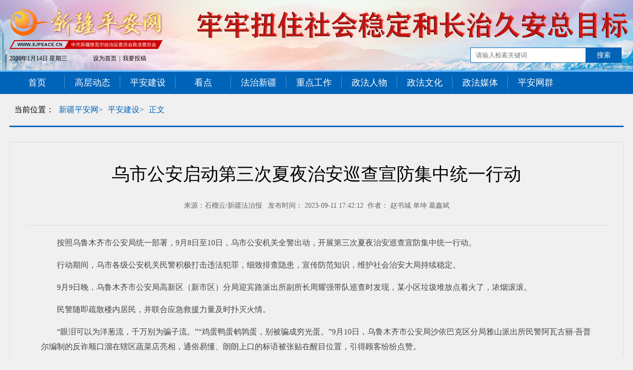

--- FILE ---
content_type: text/html
request_url: http://www.xjpeace.cn/content/2023-09/11/content_47708.html
body_size: 21148
content:
<!DOCTYPE html>
<html>

<head>
    <meta charset="UTF-8">
    <title>新疆平安网</title>
    
                    <meta name="keywords" content="">
            <meta name="description" content="">

    <link rel="stylesheet" type="text/css" href="http://xjpeace.cn/style/css/common.css" />
    <link rel="stylesheet" type="text/css" href="http://xjpeace.cn/style/css/index/footer2019.css" />
    <link rel="stylesheet" type="text/css" href="http://xjpeace.cn/style/css/index/index2019.css" />
	<link rel="stylesheet" type="text/css" href="http://xjpeace.cn/style/css/index/list2019.css"/>
    <link rel="stylesheet" type="text/css" href="http://xjpeace.cn/style/css/owl.carousel.min.css">
    <link rel="stylesheet" type="text/css" href="http://xjpeace.cn/style/css/owl.theme.default.min.css">
    <script type="text/javascript" src="http://xjpeace.cn/style/js/jquery-3.2.1.min.js"></script>
    <script type="text/javascript" src="http://xjpeace.cn/style/js/owl.carousel.min.js"></script>
<style type="text/css">
	.dqwz li{
		float: left;
	}
	.aobut .pingan a{
	border-right:1px solid #616161 ;
	padding: 0 10px;
}
.aobut .pingan a:last-child{
	border-right:none;
}
</style>
</head>


   <div class="banner" style="background: url(http://www.xjpeace.cn/pic/2021-04/22/b86e4acf-49e8-4096-9280-a73cb62fb95f.png) no-repeat top center;">
		<div class="bnnerin">
			<div class="date">
				<p id="topdate">2019年10月28日 星期一</p>
				<p>
					<span><a href="javascript:void(0);" onclick="setHome(this,'');">设为首页</a></span> |
					<span><a href="http://xjpeace.cn:9725/batman/" target="_blank">我要投稿</a></span>
				</p>
			</div>
			<div class="seach">
				<form name="form" id="f1" action="http://xjpeace.cn:9493/founder/SearchServlet.do" method="POST" style="margin:0px; padding:0px" target="_blank"> 
                    <input name="content" type="text" size="50" maxlength="50" placeholder="请输入检索关键词" class="text"> 
                    <input type="submit" value="搜索" name="search" class="search_btn"> 
                    <input type="hidden" name="siteID" value="1"> 
                </form>
			</div>
		</div>
	</div>

	<div class="nav">
		<div class="nav_in">
			<ul>
				<li class="scale-hover-parent">
					<a href="http://xjpeace.cn/" target="_blank"><span class="scale-hover">首页</span></a>
				</li>
				<li class="scale-hover-parent">
					
													<a href="http://www.xjpeace.cn/node_465.html" target="_blank"><span class="scale-hover">高层动态</span></a>

				</li>
				<li class="scale-hover-parent">
					<!-- 
模板 95中组件117497出现问题！
{"columnid":[473],"channel":0,"columntype":"self"}

						<#list columns as column>
							<a href="${column.url!}" target="_blank"><span class="scale-hover">政法聚焦</span></a>
						</#list>
					
freemarker.core.InvalidReferenceException: The following has evaluated to null or missing:
==> columns  [in template "117497" at line 2, column 56]

----
Tip: If the failing expression is known to be legally refer to something that's null or missing, either specify a default value like myOptionalVar!myDefault, or use <#if myOptionalVar??>when-present<#else>when-missing</#if>. (These only cover the last step of the expression; to cover the whole expression, use parenthesis: (myOptionalVar.foo)!myDefault, (myOptionalVar.foo)??
----

----
FTL stack trace ("~" means nesting-related):
	- Failed at: #list columns as column  [in template "117497" at line 2, column 49]
----
 -->
				</li>
				<li class="scale-hover-parent">
					
													<a href="http://www.xjpeace.cn/node_26.html" target="_blank"><span class="scale-hover">平安建设</span></a>

				</li>
				<li class="scale-hover-parent">
					
													<a href="http://www.xjpeace.cn/node_12.html" target="_blank"><span class="scale-hover">看点</span></a>

				</li>
				<li class="scale-hover-parent">
					
													<a href="http://www.xjpeace.cn/node_469.html" target="_blank"><span class="scale-hover">法治新疆</span></a>

				</li>
				<li class="scale-hover-parent">
					
													<a href="http://www.xjpeace.cn/node_14.html" target="_blank"><span class="scale-hover">重点工作</span></a>

				</li>
				<li class="scale-hover-parent">
					
													<a href="http://www.xjpeace.cn/node_31.html" target="_blank"><span class="scale-hover">政法人物</span></a>

				</li>
				<li class="scale-hover-parent">
					
													<a href="http://www.xjpeace.cn/node_39.html" target="_blank"><span class="scale-hover">政法文化</span></a>

				</li>
				<li class="scale-hover-parent"><a href="http://www.xjpeace.cn/node_33.html" ><span class="scale-hover ">政法媒体</span></a></li>
				<li class="scale-hover-parent"><a href="#website"><span class="scale-hover">平安网群</span></a></li>
			</ul>

		</div>
	</div>
	
	
  <div class="middle">
    <div class="dqwz">
    
	
		<ul>
			<li>当前位置：</li> 
					
			<li><a href="http://www.xjpeace.cn/index.html">新疆平安网></a></li>
			
			<li><a href="http://www.xjpeace.cn/node_26.html">平安建设></a></li>
		<li><a href="#" target="_blank">正文</a></li> 
		</ul>

    </div>
   
    <div class="zhengw">
		
    

			<h5 class="zw_tit">乌市公安启动第三次夏夜治安巡查宣防集中统一行动</h5>
			<div class="time">来源：石榴云/新疆法治报&nbsp; &nbsp;发布时间： 2023-09-11 17:42:12&nbsp;&nbsp;作者： 赵书城 单坤 葛鑫斌   </div>
			<div class="neir">
	     
				<p><!--enpcontent--><p ft-size="19px" style="text-indent: 2em; margin-bottom: 15px;">按照乌鲁木齐市公安局统一部署，9月8日至10日，乌市公安机关全警出动，开展第三次夏夜治安巡查宣防集中统一行动。</p><p ft-size="19px" style="text-indent: 2em; margin-bottom: 15px;">行动期间，乌市各级公安机关民警积极打击违法犯罪，细致排查隐患，宣传防范知识，维护社会治安大局持续稳定。</p><p ft-size="19px" style="text-indent: 2em; margin-bottom: 15px;">9月9日晚，乌鲁木齐市公安局高新区（新市区）分局迎宾路派出所副所长周耀强带队巡查时发现，某小区垃圾堆放点着火了，浓烟滚滚。</p><p ft-size="19px" style="text-indent: 2em; margin-bottom: 15px;">民警随即疏散楼内居民，并联合应急救援力量及时扑灭火情。</p><p ft-size="19px" style="text-indent: 2em; margin-bottom: 15px;">“眼泪可以为洋葱流，千万别为骗子流。”“鸡蛋鸭蛋鹌鹑蛋，别被骗成穷光蛋。”9月10日，乌鲁木齐市公安局沙依巴克区分局雅山派出所民警阿瓦古丽·吾普尔编制的反诈顺口溜在辖区蔬菜店亮相，通俗易懂、朗朗上口的标语被张贴在醒目位置，引得顾客纷纷点赞。</p><p ft-size="19px" style="text-indent: 2em; margin-bottom: 15px;">统一行动期间，乌市公安机关各警种部门深入社区活动中心、公园、夜市、广场等群众聚集场所，组织开展防盗、防骗、防毒等普法宣传活动。活动中，公安机关共设置353个宣传防范点位，发放3.2万余套（张）宣传手册、折页，播放宣传视频近2.5万余条，进一步增强群众安全防范意识。</p><p ft-size="19px" style="text-indent: 2em; margin-bottom: 15px;">防范在前，打击为重。统一行动期间，乌市公安局发起第三次集中收网行动。</p><p ft-size="19px" style="text-indent: 2em; margin-bottom: 15px;">9月8日，乌市公安局食品药品环境犯罪侦查分局联合沙依巴克区公安分局查获假冒注册商标机油7929桶，涉案价值200万余元，成功斩断销售假冒伪劣商品犯罪链条。</p><p ft-size="19px" style="text-indent: 2em; margin-bottom: 15px;">9月10日，沙依巴克区公安分局破获一起入室盗窃案，犯罪嫌疑人阿某被抓获。此前，阿某溜进被害人家中，盗取双肩包、玉石挂坠等总价值3000元的财物。</p><p ft-size="19px" style="text-indent: 2em; margin-bottom: 15px;">此外，乌市公安机关还组织民警深入旅店、餐饮等行业场所，排查整治各类安全隐患，会同街道等相关部门排查调解辖区矛盾纠纷，切实做到平安不出事。</p><p ft-size="19px" style="text-indent: 2em; margin-bottom: 15px;">乌市公安局交警支队规范开展车辆检查，持续开展交通安全宣防行动，严查酒驾醉驾、飙车、非法改装等交通违法行为。统一行动期间，民警共查处酒驾、醉驾违法犯罪行为18起，飙车违法行为13起。</p><p ft-size="19px" style="text-indent: 2em; margin-bottom: 15px;"><br/></p><!--/enpcontent--><!--enpproperty <articleid>47708</articleid><date>2023-09-11 17:42:12:924</date><author> 赵书城 单坤 葛鑫斌</author><title>乌市公安启动第三次夏夜治安巡查宣防集中统一行动</title><keyword></keyword><subtitle></subtitle><introtitle></introtitle><siteid>1</siteid><nodeid>26</nodeid><nodename>平安建设</nodename><nodesearchname>平安建设</nodesearchname><picurl></picurl><url>http://www.xjpeace.cn/content/2023-09/11/content_47708.html</url><urlpad>http://shouji.xjpeace.cn/content/2023-09/11/content_47708.html</urlpad><sourcename>石榴云/新疆法治报</sourcename><abstract></abstract><channel>1</channel>/enpproperty--></p>
			</div>
			<div class="editor">责任编辑：田佳琦</div>

    </div>



  </div>
</div>
</div>

<div class="fooder">
		<!--<div class="roll"><p><span>友情链接</span><span>平安网群</span></p></div>-->
		<div class="fooderin">
			<div id='youqing_foot' class="youqing clear_fix">

				<div>
					<span class="youqing_tit_active">长安网群</span>
					<ul class="clear_fix youqing_link_active">
						
																<a href="http://www.chinapeace.gov.cn/" target="_blank">
										<li>
											中国长安网
										</li>
									</a>
									<a href="http://www.bj148.org/" target="_blank">
										<li>
											北京政法网
										</li>
									</a>
									<a href="http://www.shzfzz.net/" target="_blank">
										<li>
											上海政法网
										</li>
									</a>
									<a href="http://www.tjcaw.gov.cn/" target="_blank">
										<li>
											天津长安网
										</li>
									</a>
									<a href="http://www.jszf.org/" target="_blank">
										<li>
											江苏长安网
										</li>
									</a>
									<a href="http://www.pazjw.gov.cn/" target="_blank">
										<li>
											平安浙江网
										</li>
									</a>
									<a href="http://www.hebeipingan.org.cn/" target="_blank">
										<li>
											河北长安网
										</li>
									</a>
									<a href="http://www.sxpeace.gov.cn/" target="_blank">
										<li>
											山西长安网
										</li>
									</a>
									<a href="http://www.lnfz.cn/" target="_blank">
										<li>
											辽宁长安网
										</li>
									</a>
									<a href="http://palj.dbw.cn/" target="_blank">
										<li>
											平安龙江网
										</li>
									</a>
									<a href="http://www.ahcaw.com/" target="_blank">
										<li>
											安徽长安网
										</li>
									</a>
									<a href="http://www.pafj.net/" target="_blank">
										<li>
											福建长安网
										</li>
									</a>
									<a href="http://www.jxzfw.gov.cn/" target="_blank">
										<li>
											江西政法网
										</li>
									</a>
									<a href="http://www.sdpeace.gov.cn/" target="_blank">
										<li>
											山东长安网
										</li>
									</a>
									<a href="http://www.henanpeace.org.cn/" target="_blank">
										<li>
											河南长安网
										</li>
									</a>
									<a href="http://www.hbcaw.gov.cn/" target="_blank">
										<li>
											湖北长安网
										</li>
									</a>
									<a href="http://www.gdzf.org.cn/" target="_blank">
										<li>
											广东政法网
										</li>
									</a>
									<a href="https://www.hnzf.gov.cn/" target="_blank">
										<li>
											湖南长安网
										</li>
									</a>
									<a href="http://www.pagx.cn/" target="_blank">
										<li>
											平安广西网
										</li>
									</a>
									<a href="http://www.hnzhengfa.gov.cn/" target="_blank">
										<li>
											海南政法网
										</li>
									</a>
									<a href="http://www.pacq.gov.cn/index.html" target="_blank">
										<li>
											重庆长安网
										</li>
									</a>
									<a href="http://www.sichuanpeace.gov.cn/" target="_blank">
										<li>
											四川长安网
										</li>
									</a>
									<a href="http://www.gzpeace.gov.cn/" target="_blank">
										<li>
											贵州长安网
										</li>
									</a>
									<a href="http://www.yncaw.gov.cn/" target="_blank">
										<li>
											云南长安网
										</li>
									</a>
									<a href="http://www.sxzf.gov.cn/" target="_blank">
										<li>
											陕西政法网
										</li>
									</a>
									<a href="http://www.gszfw.gov.cn/" target="_blank">
										<li>
											甘肃政法网
										</li>
									</a>
									<a href="https://www.qhchangan.gov.cn/" target="_blank">
										<li>
											青海长安网
										</li>
									</a>
									<a href="http://www.nxzfw.gov.cn/" target="_blank">
										<li>
											宁夏长安网
										</li>
									</a>
									<a href="http://www.xzpeace.gov.cn/" target="_blank">
										<li>
											西藏长安网
										</li>
									</a>
									<a href="http://www.nmgzf.gov.cn/" target="_blank">
										<li>
											内蒙古长安网
										</li>
									</a>
									<a href="http://www.jlpeace.gov.cn/" target="_blank">
										<li>
											吉林省长安网
										</li>
									</a>
									<a href="http://zfw.xjbt.gov.cn/" target="_blank">
										<li>
											兵团政法综治网
										</li>
									</a>

					</ul>
				</div>
				<div>
					<span class="youqing_tit">平安网群</span>
					<ul class="clear_fix youqing_link">
						
																<a href="http://yl.xjpeace.cn/" target="_blank">
										<li>
											伊犁平安网
										</li>
									</a>
									<a href="http://tc.xjpeace.cn/" target="_blank">
										<li>
											塔城平安网
										</li>
									</a>
									<a href="http://alt.xjpeace.cn/" target="_blank">
										<li>
											阿勒泰平安网
										</li>
									</a>
									<a href="http://bozhou.xjpeace.cn/" target="_blank">
										<li>
											博州平安网
										</li>
									</a>
									<a href="http://klmy.xjpeace.cn/" target="_blank">
										<li>
											克拉玛依平安网
										</li>
									</a>
									<a href="http://cj.xjpeace.cn/" target="_blank">
										<li>
											昌吉平安网
										</li>
									</a>
									<a href="http://wlmq.xjpeace.cn/" target="_blank">
										<li>
											乌鲁木齐平安网
										</li>
									</a>
									<a href="http://tlf.xjpeace.cn/" target="_blank">
										<li>
											吐鲁番平安网
										</li>
									</a>
									<a href="http://hm.xjpeace.cn/" target="_blank">
										<li>
											哈密平安网
										</li>
									</a>
									<a href="http://bazhou.xjpeace.cn/" target="_blank">
										<li>
											巴州平安网
										</li>
									</a>
									<a href="http://aks.xjpeace.cn/" target="_blank">
										<li>
											阿克苏平安网
										</li>
									</a>
									<a href="http://kz.xjpeace.cn/" target="_blank">
										<li>
											克州平安网
										</li>
									</a>
									<a href="http://ks.xjpeace.cn/" target="_blank">
										<li>
											喀什平安网
										</li>
									</a>
									<a href="http://ht.xjpeace.cn/" target="_blank">
										<li>
											和田平安网
										</li>
									</a>

					</ul>
				</div>
				<div>
					<span class="youqing_tit">友情链接</span>
					<ul class="clear_fix youqing_link">
						
																<a href="http://xjfy.xjcourt.gov.cn/index.shtml" target="_blank">
										<li>
											新疆法院网
										</li>
									</a>
									<a href="http://www.xj.jcy.gov.cn/" target="_blank">
										<li>
											新疆人民检察院
										</li>
									</a>
									<a href="http://gat.xinjiang.gov.cn/" target="_blank">
										<li>
											新疆公安厅
										</li>
									</a>
									<a href="http://sft.xinjiang.gov.cn/" target="_blank">
										<li>
											新疆司法厅
										</li>
									</a>
									<a href="http://www.ts.cn/" target="_blank">
										<li>
											天山网
										</li>
									</a>
									<a href="http://www.xjkunlun.cn/" target="_blank">
										<li>
											昆仑网
										</li>
									</a>
									<a href="http://www.xjfzb.com/" target="_blank">
										<li>
											新疆法制报网
										</li>
									</a>
									<a href="http://www.hongshannet.cn/" target="_blank">
										<li>
											红山网
										</li>
									</a>
									<a href="http://www.xjtvs.com.cn/" target="_blank">
										<li>
											丝路视听
										</li>
									</a>
									<a href="http://www.bingtuannet.com/" target="_blank">
										<li>
											兵团网
										</li>
									</a>

					</ul>
				</div>

			</div>
			<div id="youqing_blank" style="height: 93px;"></div>
			<!--
	  <ul class="yqlj">
		  <a href="#" target="_blank"><li>中国长安网</li></a>
		  <a href="#" target="_blank"><li>首都政法综治网</li></a>
		  <a href="#" target="_blank"><li>天津长安网</li></a>
		  <a href="#" target="_blank"><li>河北长安网</li></a>
		  <a href="#" target="_blank"><li>山西长安网</li></a>
		  <a href="#" target="_blank"><li>内蒙古长安网</li></a>
		  <a href="#" target="_blank"><li>辽宁长安网</li></a>
		  <a href="#" target="_blank"><li>吉林长安网</li></a>
		  <a href="#" target="_blank"><li>平安龙江网</li></a>
		  <a href="#" target="_blank"><li>湖北长安网</li></a>
		  <a href="#" target="_blank"><li>四川长安网</li></a>
		  <a href="#" target="_blank"><li>宁夏长安网 </li></a>
		  <a href="#" target="_blank"><li>江苏长安网</li></a>
		  <a href="#" target="_blank"><li>安徽长安网</li></a>
	  </ul>
-->
			<div class="bqxx">
				<ul class="aobut">
					<li><a href="#" target="_blank">关于我们</a> | <a href="#" target="_blank">网站说明</a> | <a href="#"
							target="_blank">供稿服务</a> | <a href="#" target="_blank">法律顾问</a> | <a href="#"
							target="_blank">技术支持</a> | <a href="#" target="_blank">联系我们</a></li>
					<li><a href="#" target="_blank">主管主办：中共新疆维吾尔自治区委员会政法委员会</a></li>
					<li><a href="#" target="_blank">承办：新疆平安网信息中心</a></li>
					<li><a href="#" target="_blank">本网站为新疆平安网信息中心版权所有，未经授权，禁止复制或镜像 新公安网备 650105020000002
							新ICP备14003315号</a></li>
					<li><a href="#" target="_blank">Copyright @ 2006 -2019 ALL Ri ghts Reserved 新疆平安网@ 2019 版权所有 电话:
							0991-2382278</a></li>
					<li><a href="https://bszs.conac.cn/sitename?method=show&id=529DF5657BEC0BCEE053022819ACA844" target="_blank"><img src="http://xjpeace.cn/style/images/index2019/bottom2019.png"
								width="56" height="68"></a></li>
				</ul>
			</div>
		</div>
	</div>

<script type="text/javascript" src="http://www.xjpeace.cn/style/js/pages.js"></script>
<script type="text/javascript">

    $(function () {
        var out_heght= $("#youqing_foot ul.youqing_link_active").outerHeight();
        $("#youqing_blank").css({"height":out_heght+"px"});
        $("#youqing_foot>div").each(function () {
            $(this).on("mouseover",function () {
                $("#youqing_foot ul.youqing_link_active").removeClass('youqing_link_active').addClass('youqing_link');
                $("#youqing_foot span.youqing_tit_active").removeClass('youqing_tit_active').addClass('youqing_tit');
                $(this).children('ul').removeClass('youqing_link').addClass('youqing_link_active');
                $(this).children('span').removeClass('youqing_tit').addClass('youqing_tit_active');
                $("#youqing_blank").css({"height":$("#youqing_foot ul.youqing_link_active").outerHeight()+"px"});
            });
        });
    });

</script>
</body>
</html>

--- FILE ---
content_type: text/css
request_url: http://xjpeace.cn/style/css/common.css
body_size: 711
content:
*{
    margin:0;
    padding:0;
}
body{
	min-width:1280px;
    height:auto;
    width:100%;
    margin:0 auto;
    background:#f0f0f0;
    font-family:Microsoft YaHei;
}
ul{
    list-style-type:none;
}
ul li{
    list-style-type:none;
}
a{
    text-decoration:none;
}
img{
    border:none;
}
.clear_fix:after{
    display: block;
    content: '';
    width: 100%;
    clear: both;
}

/* 放大图片*/
.scale-hover-parent{
    overflow: hidden;
}
.scale-hover{
    transition: 0.1s transform;
    transform: translateZ(0);
}
.scale-hover:hover{
    transform: scale(1.2, 1.2);
    transition: 2s transform;
}
.bnnerin .seach form [name='contentKey']{color:#000000}



--- FILE ---
content_type: application/javascript
request_url: http://www.xjpeace.cn/style/js/pages.js
body_size: 2118
content:
/**
 * Created by Administrator on 2018/6/20.
 * 分页超过10页的中间显示...的效果。
 * 依赖jquery
 */

var str="<li class='page'>...</li>";
var pages=$("ul.pages").attr("pages"); 
var cur=$(".page-active").text();
cur=Number(cur); //转为数字
	if (pages>10){
		$("li.page").hide();
		// $("li.page-previous").hide();
		// $("li.page-next").hide();
		$("li.page1").show();
		if (cur>5 && cur<(pages-4)){
			$("li.page"+(cur-3)).show();
			$("li.page"+(cur-2)).show();
			$("li.page"+(cur-1)).show();
			$("li.page-active").show();
			$("li.page"+(cur+1)).show();
			$("li.page"+(cur+2)).show();
			$("li.page"+(cur+3)).show();
			$("li.page"+pages).show();
			$("li.page1").after(str);
			$("li.page"+pages).before(str);
		}else if(cur<=5){
			$("li.page1").show();
			$("li.page2").show();
			$("li.page3").show();
			$("li.page4").show();
			$("li.page5").show();
			$("li.page6").show();
			$("li.page7").show();
			$("li.page8").show();
			$("li.page"+pages).show();
			$("li.page"+pages).before(str);
		}else{
			$("li.page"+(pages-7)).show();
			$("li.page"+(pages-6)).show();
			$("li.page"+(pages-5)).show();
			$("li.page"+(pages-4)).show();
			$("li.page"+(pages-3)).show();
			$("li.page"+(pages-2)).show();
			$("li.page"+(pages-1)).show();
			$("li.page"+pages).show();
			$("li.page1").after(str);
		}
	}
	var myDate = new Date();
			  var year = myDate.getFullYear(); //年
			  var month = myDate.getMonth() + 1; //月
			  var day = myDate.getDate(); //日
			  var days = myDate.getDay();
			  switch(days) {
					case 1:
						  days = '星期一';
						  break;
					case 2:
						  days = '星期二';
						  break;
					case 3:
						  days = '星期三';
						  break;
					case 4:
						  days = '星期四';
						  break;
					case 5:
						  days = '星期五';
						  break;
					case 6:
						  days = '星期六';
						  break;
					case 0:
						  days = '星期日';
						  break;
			  }
			  var str = year + "年" + month + "月" + day + "日  " + days;
			  $("#topdate").html(str);